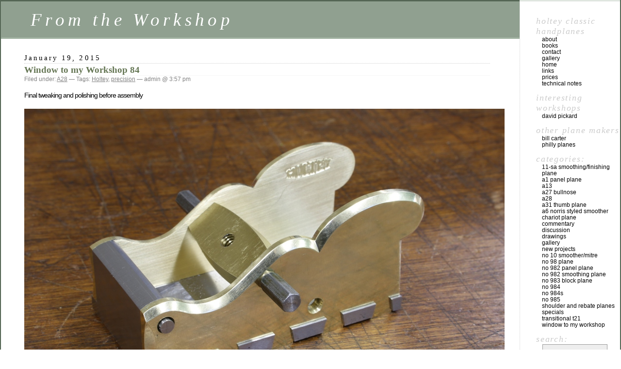

--- FILE ---
content_type: text/html; charset=UTF-8
request_url: http://www.holteyplanes.com/blog/tag/precision/page/2/
body_size: 63537
content:
<!DOCTYPE html PUBLIC "-//W3C//DTD XHTML 1.0 Transitional//EN" "http://www.w3.org/TR/xhtml1/DTD/xhtml1-transitional.dtd">
<html xmlns="http://www.w3.org/1999/xhtml" lang="en-US">

<head profile="http://gmpg.org/xfn/11">
	<meta http-equiv="Content-Type" content="text/html; charset=UTF-8" />

	<title>precision &laquo;  From the Workshop</title>

	<style type="text/css" media="screen">
		@import url( http://www.holteyplanes.com/blog/wp-content/themes/classic/style.css );
	</style>

	<link rel="pingback" href="http://www.holteyplanes.com/blog/xmlrpc.php" />
		<link rel='archives' title='May 2020' href='http://www.holteyplanes.com/blog/2020/05/' />
	<link rel='archives' title='April 2020' href='http://www.holteyplanes.com/blog/2020/04/' />
	<link rel='archives' title='March 2020' href='http://www.holteyplanes.com/blog/2020/03/' />
	<link rel='archives' title='February 2020' href='http://www.holteyplanes.com/blog/2020/02/' />
	<link rel='archives' title='January 2020' href='http://www.holteyplanes.com/blog/2020/01/' />
	<link rel='archives' title='November 2019' href='http://www.holteyplanes.com/blog/2019/11/' />
	<link rel='archives' title='September 2019' href='http://www.holteyplanes.com/blog/2019/09/' />
	<link rel='archives' title='August 2019' href='http://www.holteyplanes.com/blog/2019/08/' />
	<link rel='archives' title='June 2019' href='http://www.holteyplanes.com/blog/2019/06/' />
	<link rel='archives' title='May 2019' href='http://www.holteyplanes.com/blog/2019/05/' />
	<link rel='archives' title='April 2019' href='http://www.holteyplanes.com/blog/2019/04/' />
	<link rel='archives' title='March 2019' href='http://www.holteyplanes.com/blog/2019/03/' />
	<link rel='archives' title='February 2019' href='http://www.holteyplanes.com/blog/2019/02/' />
	<link rel='archives' title='January 2019' href='http://www.holteyplanes.com/blog/2019/01/' />
	<link rel='archives' title='December 2018' href='http://www.holteyplanes.com/blog/2018/12/' />
	<link rel='archives' title='November 2018' href='http://www.holteyplanes.com/blog/2018/11/' />
	<link rel='archives' title='October 2017' href='http://www.holteyplanes.com/blog/2017/10/' />
	<link rel='archives' title='July 2017' href='http://www.holteyplanes.com/blog/2017/07/' />
	<link rel='archives' title='June 2017' href='http://www.holteyplanes.com/blog/2017/06/' />
	<link rel='archives' title='May 2017' href='http://www.holteyplanes.com/blog/2017/05/' />
	<link rel='archives' title='April 2017' href='http://www.holteyplanes.com/blog/2017/04/' />
	<link rel='archives' title='March 2017' href='http://www.holteyplanes.com/blog/2017/03/' />
	<link rel='archives' title='June 2016' href='http://www.holteyplanes.com/blog/2016/06/' />
	<link rel='archives' title='May 2016' href='http://www.holteyplanes.com/blog/2016/05/' />
	<link rel='archives' title='January 2016' href='http://www.holteyplanes.com/blog/2016/01/' />
	<link rel='archives' title='November 2015' href='http://www.holteyplanes.com/blog/2015/11/' />
	<link rel='archives' title='September 2015' href='http://www.holteyplanes.com/blog/2015/09/' />
	<link rel='archives' title='August 2015' href='http://www.holteyplanes.com/blog/2015/08/' />
	<link rel='archives' title='July 2015' href='http://www.holteyplanes.com/blog/2015/07/' />
	<link rel='archives' title='June 2015' href='http://www.holteyplanes.com/blog/2015/06/' />
	<link rel='archives' title='March 2015' href='http://www.holteyplanes.com/blog/2015/03/' />
	<link rel='archives' title='February 2015' href='http://www.holteyplanes.com/blog/2015/02/' />
	<link rel='archives' title='January 2015' href='http://www.holteyplanes.com/blog/2015/01/' />
	<link rel='archives' title='November 2014' href='http://www.holteyplanes.com/blog/2014/11/' />
	<link rel='archives' title='September 2014' href='http://www.holteyplanes.com/blog/2014/09/' />
	<link rel='archives' title='June 2014' href='http://www.holteyplanes.com/blog/2014/06/' />
	<link rel='archives' title='May 2014' href='http://www.holteyplanes.com/blog/2014/05/' />
	<link rel='archives' title='April 2014' href='http://www.holteyplanes.com/blog/2014/04/' />
	<link rel='archives' title='February 2014' href='http://www.holteyplanes.com/blog/2014/02/' />
	<link rel='archives' title='December 2013' href='http://www.holteyplanes.com/blog/2013/12/' />
	<link rel='archives' title='November 2013' href='http://www.holteyplanes.com/blog/2013/11/' />
	<link rel='archives' title='October 2013' href='http://www.holteyplanes.com/blog/2013/10/' />
	<link rel='archives' title='September 2013' href='http://www.holteyplanes.com/blog/2013/09/' />
	<link rel='archives' title='August 2013' href='http://www.holteyplanes.com/blog/2013/08/' />
	<link rel='archives' title='July 2013' href='http://www.holteyplanes.com/blog/2013/07/' />
	<link rel='archives' title='June 2013' href='http://www.holteyplanes.com/blog/2013/06/' />
	<link rel='archives' title='February 2013' href='http://www.holteyplanes.com/blog/2013/02/' />
	<link rel='archives' title='November 2012' href='http://www.holteyplanes.com/blog/2012/11/' />
	<link rel='archives' title='September 2012' href='http://www.holteyplanes.com/blog/2012/09/' />
	<link rel='archives' title='August 2012' href='http://www.holteyplanes.com/blog/2012/08/' />
	<link rel='archives' title='May 2012' href='http://www.holteyplanes.com/blog/2012/05/' />
	<link rel='archives' title='April 2012' href='http://www.holteyplanes.com/blog/2012/04/' />
	<link rel='archives' title='March 2012' href='http://www.holteyplanes.com/blog/2012/03/' />
	<link rel='archives' title='December 2011' href='http://www.holteyplanes.com/blog/2011/12/' />
	<link rel='archives' title='November 2011' href='http://www.holteyplanes.com/blog/2011/11/' />
	<link rel='archives' title='October 2011' href='http://www.holteyplanes.com/blog/2011/10/' />
	<link rel='archives' title='September 2011' href='http://www.holteyplanes.com/blog/2011/09/' />
	<link rel='archives' title='August 2011' href='http://www.holteyplanes.com/blog/2011/08/' />
	<link rel='archives' title='July 2011' href='http://www.holteyplanes.com/blog/2011/07/' />
	<link rel='archives' title='February 2011' href='http://www.holteyplanes.com/blog/2011/02/' />
	<link rel='archives' title='December 2010' href='http://www.holteyplanes.com/blog/2010/12/' />
	<link rel='archives' title='November 2010' href='http://www.holteyplanes.com/blog/2010/11/' />
	<link rel='archives' title='October 2010' href='http://www.holteyplanes.com/blog/2010/10/' />
	<link rel='archives' title='September 2010' href='http://www.holteyplanes.com/blog/2010/09/' />
	<link rel='archives' title='August 2010' href='http://www.holteyplanes.com/blog/2010/08/' />
	<link rel='archives' title='June 2010' href='http://www.holteyplanes.com/blog/2010/06/' />
	<link rel='archives' title='April 2010' href='http://www.holteyplanes.com/blog/2010/04/' />
	<link rel='archives' title='March 2010' href='http://www.holteyplanes.com/blog/2010/03/' />
	<link rel='archives' title='February 2010' href='http://www.holteyplanes.com/blog/2010/02/' />
	<link rel='archives' title='January 2010' href='http://www.holteyplanes.com/blog/2010/01/' />
	<link rel='archives' title='December 2009' href='http://www.holteyplanes.com/blog/2009/12/' />
	<link rel='archives' title='November 2009' href='http://www.holteyplanes.com/blog/2009/11/' />
	<link rel='archives' title='October 2009' href='http://www.holteyplanes.com/blog/2009/10/' />
		<link rel="alternate" type="application/rss+xml" title="From the Workshop &raquo; Feed" href="http://www.holteyplanes.com/blog/feed/" />
<link rel="alternate" type="application/rss+xml" title="From the Workshop &raquo; Comments Feed" href="http://www.holteyplanes.com/blog/comments/feed/" />
<link rel="alternate" type="application/rss+xml" title="From the Workshop &raquo; precision Tag Feed" href="http://www.holteyplanes.com/blog/tag/precision/feed/" />
<script type='text/javascript' src='http://www.holteyplanes.com/blog/wp-includes/js/jquery/jquery.js?ver=1.8.3'></script>
<script type='text/javascript' src='http://www.holteyplanes.com/blog/wp-content/plugins/google-analyticator/external-tracking.min.js?ver=4.3.2'></script>
<link rel="EditURI" type="application/rsd+xml" title="RSD" href="http://www.holteyplanes.com/blog/xmlrpc.php?rsd" />
<link rel="wlwmanifest" type="application/wlwmanifest+xml" href="http://www.holteyplanes.com/blog/wp-includes/wlwmanifest.xml" /> 
<meta name="generator" content="WordPress 3.5.1" />
</head>

<body class="archive paged tag tag-precision tag-45 paged-2 tag-paged-2">
<div id="rap">
<h1 id="header"><a href="http://www.holteyplanes.com/blog/">From the Workshop</a></h1>

<div id="content">
<!-- end header -->


<h2>January 19, 2015</h2>
<div class="post-1999 post type-post status-publish format-standard hentry category-a28 tag-holtey tag-precision" id="post-1999">
	 <h3 class="storytitle"><a href="http://www.holteyplanes.com/blog/2015/01/19/window-to-my-workshop-84/" rel="bookmark">Window to my Workshop 84</a></h3>
	<div class="meta">Filed under: <a href="http://www.holteyplanes.com/blog/category/a28/" title="View all posts in A28" rel="category tag">A28</a> &#8212; Tags: <a href="http://www.holteyplanes.com/blog/tag/holtey/" rel="tag">Holtey</a>, <a href="http://www.holteyplanes.com/blog/tag/precision/" rel="tag">precision</a> &#8212;  admin @ 3:57 pm </div>

	<div class="storycontent">
		<p>Final tweaking and polishing before assembly</p>
<p><a href="http://www.holteyplanes.com/blog/wp-content/uploads/2015/01/Holtey-A28-a.jpg"><img src="http://www.holteyplanes.com/blog/wp-content/uploads/2015/01/Holtey-A28-a.jpg" alt="Holtey A28 a" width="990" height="660" class="alignnone size-full wp-image-1998" /></a></p>
<p>Once assembled there is no access</p>
	</div>

	<div class="feedback">
				<a href="http://www.holteyplanes.com/blog/2015/01/19/window-to-my-workshop-84/#respond" title="Comment on Window to my Workshop 84">Comments (0)</a>	</div>

</div>



<h2>November 5, 2014</h2>
<div class="post-1984 post type-post status-publish format-standard hentry category-a28 category-chariot-plane category-window-to-my-workshop tag-classic tag-dovetail tag-hand-tools tag-handplanes tag-precision" id="post-1984">
	 <h3 class="storytitle"><a href="http://www.holteyplanes.com/blog/2014/11/05/window-to-my-workshop-82/" rel="bookmark">Window to my workshop 82</a></h3>
	<div class="meta">Filed under: <a href="http://www.holteyplanes.com/blog/category/a28/" title="View all posts in A28" rel="category tag">A28</a>,<a href="http://www.holteyplanes.com/blog/category/chariot-plane/" title="View all posts in Chariot Plane" rel="category tag">Chariot Plane</a>,<a href="http://www.holteyplanes.com/blog/category/window-to-my-workshop/" title="View all posts in Window to my workshop" rel="category tag">Window to my workshop</a> &#8212; Tags: <a href="http://www.holteyplanes.com/blog/tag/classic/" rel="tag">Classic</a>, <a href="http://www.holteyplanes.com/blog/tag/dovetail/" rel="tag">dovetail</a>, <a href="http://www.holteyplanes.com/blog/tag/hand-tools/" rel="tag">Hand tools</a>, <a href="http://www.holteyplanes.com/blog/tag/handplanes/" rel="tag">handplanes</a>, <a href="http://www.holteyplanes.com/blog/tag/precision/" rel="tag">precision</a> &#8212;  admin @ 11:33 am </div>

	<div class="storycontent">
		<p>During the working of this A28 plane I have been neglecting this blog but now I am ready to update which I will do over the next few weeks.<br />
&nbsp;<br />
&nbsp;<br />
<a href="http://www.holteyplanes.com/blog/wp-content/uploads/2014/11/Holtey-A28-f.jpg"><img src="http://www.holteyplanes.com/blog/wp-content/uploads/2014/11/Holtey-A28-f.jpg" alt="Holtey A28 f" width="990" height="661" class="alignnone size-full wp-image-1981" /></a><br />
&nbsp;<br />
All the sections I use are cut out of stock material and brought down to size, by sawing and milling.<br />
&nbsp;<br />
&nbsp;<br />
<a href="http://www.holteyplanes.com/blog/wp-content/uploads/2014/11/Holtey-A28-g.jpg"><img src="http://www.holteyplanes.com/blog/wp-content/uploads/2014/11/Holtey-A28-g.jpg" alt="Holtey A28 g" width="990" height="661" class="alignnone size-full wp-image-1982" /></a><br />
&nbsp;<br />
As most of my working and setting out depends on a high degree of precision (which has never existed before) surface grinding in the early stages allows me to achieve my goals.<br />
&nbsp;<br />
&nbsp;<br />
<a href="http://www.holteyplanes.com/blog/wp-content/uploads/2014/11/Holtey-A28-h.jpg"><img src="http://www.holteyplanes.com/blog/wp-content/uploads/2014/11/Holtey-A28-h.jpg" alt="Holtey A28 h" width="990" height="661" class="alignnone size-full wp-image-1983" /></a><br />
&nbsp;<br />
This picture shows the edges being ground. This is also important to have a true pinch dimension. I need this for the dovetailing.<br />
&nbsp;<br />
&nbsp;<br />
<a href="http://www.holteyplanes.com/blog/wp-content/uploads/2014/11/Holtey-A28-b.jpg"><img src="http://www.holteyplanes.com/blog/wp-content/uploads/2014/11/Holtey-A28-b.jpg" alt="Holtey A28 b" width="990" height="660" class="alignnone size-full wp-image-1977" /></a><br />
&nbsp;<br />
Jigs and work holding fixtures are also all made to precision. After much preparation work to the brass, similar to the steel work as described. Then rivet positions are drilled  and I am able to screw these sides with purpose made bolts to the fixture for profiling and chamfering.<br />
&nbsp;<br />
&nbsp;</p>
<p><a href="http://www.holteyplanes.com/blog/wp-content/uploads/2014/11/Holtey-A28-c.jpg"><img src="http://www.holteyplanes.com/blog/wp-content/uploads/2014/11/Holtey-A28-c.jpg" alt="Holtey A28 c" width="990" height="660" class="alignnone size-full wp-image-1978" /></a><br />
&nbsp;<br />
After routing out the profile then the chamfering is completed whilst the sides are still jigged.<br />
&nbsp;<br />
&nbsp;<br />
<a href="http://www.holteyplanes.com/blog/wp-content/uploads/2014/11/Holtey-A28-d.jpg"><img src="http://www.holteyplanes.com/blog/wp-content/uploads/2014/11/Holtey-A28-d.jpg" alt="Holtey A28 d" width="990" height="660" class="alignnone size-full wp-image-1979" /></a><br />
&nbsp;<br />
Just  overall set up pictures.<br />
&nbsp;<br />
&nbsp;<br />
<a href="http://www.holteyplanes.com/blog/wp-content/uploads/2014/11/Holtey-A28-e.jpg"><img src="http://www.holteyplanes.com/blog/wp-content/uploads/2014/11/Holtey-A28-e.jpg" alt="Holtey A28 e" width="990" height="660" class="alignnone size-full wp-image-1980" /></a><br />
&nbsp;<br />
&nbsp;</p>
<p><a href="http://www.holteyplanes.com/blog/wp-content/uploads/2014/11/Holtey-A28-a.jpg"><img src="http://www.holteyplanes.com/blog/wp-content/uploads/2014/11/Holtey-A28-a.jpg" alt="Holtey A28 a" width="990" height="660" class="alignnone size-full wp-image-1976" /></a><br />
&nbsp;<br />
Here are the some sides already milled and some pre-prepared waiting for profiling.<br />
&nbsp;</p>
	</div>

	<div class="feedback">
				<a href="http://www.holteyplanes.com/blog/2014/11/05/window-to-my-workshop-82/#respond" title="Comment on Window to my workshop 82">Comments (0)</a>	</div>

</div>



<h2>September 1, 2014</h2>
<div class="post-1969 post type-post status-publish format-standard hentry category-a28 category-chariot-plane category-window-to-my-workshop tag-classic tag-dovetail tag-hand-tools tag-holtey tag-precision" id="post-1969">
	 <h3 class="storytitle"><a href="http://www.holteyplanes.com/blog/2014/09/01/window-to-my-workshop-81/" rel="bookmark">Window to my Workshop 81</a></h3>
	<div class="meta">Filed under: <a href="http://www.holteyplanes.com/blog/category/a28/" title="View all posts in A28" rel="category tag">A28</a>,<a href="http://www.holteyplanes.com/blog/category/chariot-plane/" title="View all posts in Chariot Plane" rel="category tag">Chariot Plane</a>,<a href="http://www.holteyplanes.com/blog/category/window-to-my-workshop/" title="View all posts in Window to my workshop" rel="category tag">Window to my workshop</a> &#8212; Tags: <a href="http://www.holteyplanes.com/blog/tag/classic/" rel="tag">Classic</a>, <a href="http://www.holteyplanes.com/blog/tag/dovetail/" rel="tag">dovetail</a>, <a href="http://www.holteyplanes.com/blog/tag/hand-tools/" rel="tag">Hand tools</a>, <a href="http://www.holteyplanes.com/blog/tag/holtey/" rel="tag">Holtey</a>, <a href="http://www.holteyplanes.com/blog/tag/precision/" rel="tag">precision</a> &#8212;  admin @ 2:52 pm </div>

	<div class="storycontent">
		<p>This Chariot is the last item in the series of low angle planes I have been making recently.  I have only made a few of these planes and that was a long time ago in my early days of plane making. Then my side profiles were cut by hand and I made up a template which I would scribe round.  Now that I CNC these the machine can&#8217;t see my template so I have had to re-draw it showing co-ordinates to write a programme from.</p>
<p>This line drawing by today&#8217;s standards might look a bit primitive but I have never had the leisure to learn to use a CAD.  With a drawing showing contours I can write this in to my control unit.  Drawing contours is more instinct than anything and I just know when it is right however long it takes (I would be ashamed to tell you how long these ones took).</p>
<p><a href="http://www.holteyplanes.com/blog/wp-content/uploads/2014/09/Holtey-Chariot-Plane-Copy.jpg"><img src="http://www.holteyplanes.com/blog/wp-content/uploads/2014/09/Holtey-Chariot-Plane-Copy.jpg" alt="Holtey Chariot Plane - Copy" width="898" height="768" class="alignnone size-full wp-image-1973" /></a></p>
	</div>

	<div class="feedback">
				<a href="http://www.holteyplanes.com/blog/2014/09/01/window-to-my-workshop-81/#respond" title="Comment on Window to my Workshop 81">Comments (0)</a>	</div>

</div>



<h2>April 29, 2014</h2>
<div class="post-1921 post type-post status-publish format-standard hentry category-window-to-my-workshop tag-handplanes tag-precision" id="post-1921">
	 <h3 class="storytitle"><a href="http://www.holteyplanes.com/blog/2014/04/29/window-to-the-workshop/" rel="bookmark">window to the workshop</a></h3>
	<div class="meta">Filed under: <a href="http://www.holteyplanes.com/blog/category/window-to-my-workshop/" title="View all posts in Window to my workshop" rel="category tag">Window to my workshop</a> &#8212; Tags: <a href="http://www.holteyplanes.com/blog/tag/handplanes/" rel="tag">handplanes</a>, <a href="http://www.holteyplanes.com/blog/tag/precision/" rel="tag">precision</a> &#8212;  admin @ 1:15 pm </div>

	<div class="storycontent">
		<p>One of the problems of making precision planes is needing your own tool room.  This means that on occasions maintenance is necessary.<br />
&nbsp;</p>
<p>A simple task like cleaning my coolant tank got so complicated that two weeks went passed before I could get the grinding machine back in service again.<br />
&nbsp;</p>
<p><a href="http://www.holteyplanes.com/blog/wp-content/uploads/2014/04/Jones-and-Shipman.jpg"><img src="http://www.holteyplanes.com/blog/wp-content/uploads/2014/04/Jones-and-Shipman.jpg" alt="Jones and Shipman" width="990" height="660" class="alignnone size-full wp-image-1922" /></a><br />
&nbsp;<br />
&nbsp;<br />
My schedule is now running late and I am looking forward to getting back to working on planes again.</p>
	</div>

	<div class="feedback">
				<a href="http://www.holteyplanes.com/blog/2014/04/29/window-to-the-workshop/#respond" title="Comment on window to the workshop">Comments (0)</a>	</div>

</div>



<h2>November 11, 2013</h2>
<div class="post-1878 post type-post status-publish format-standard hentry category-no-983-block-plane tag-classic-hand-tools tag-precision tag-stainless-steel" id="post-1878">
	 <h3 class="storytitle"><a href="http://www.holteyplanes.com/blog/2013/11/11/window-to-my-workshop-74/" rel="bookmark">Window to my workshop 74</a></h3>
	<div class="meta">Filed under: <a href="http://www.holteyplanes.com/blog/category/no-983-block-plane/" title="View all posts in No 983 block plane" rel="category tag">No 983 block plane</a> &#8212; Tags: <a href="http://www.holteyplanes.com/blog/tag/classic-hand-tools/" rel="tag">classic hand tools</a>, <a href="http://www.holteyplanes.com/blog/tag/precision/" rel="tag">precision</a>, <a href="http://www.holteyplanes.com/blog/tag/stainless-steel/" rel="tag">stainless steel</a> &#8212;  admin @ 10:54 am </div>

	<div class="storycontent">
		<p><a href="http://www.holteyplanes.com/blog/wp-content/uploads/2013/11/Holtey-no-983-o.jpg"><img src="http://www.holteyplanes.com/blog/wp-content/uploads/2013/11/Holtey-no-983-o.jpg" alt="Holtey no 983 o" width="990" height="660" class="alignnone size-full wp-image-1879" /></a></p>
<p>As this lever cap has taken a very long time to make I thought this picture, of it not even half way completed, tells some of the story.  The milling, grinding and polishing has to done in sequence to achieve the finish I require.  It will be a complex shape when completed. </p>
	</div>

	<div class="feedback">
				<a href="http://www.holteyplanes.com/blog/2013/11/11/window-to-my-workshop-74/#respond" title="Comment on Window to my workshop 74">Comments (0)</a>	</div>

</div>



<h2>June 14, 2013</h2>
<div class="post-1808 post type-post status-publish format-standard hentry category-no-983-block-plane category-window-to-my-workshop tag-handplanes tag-holtey tag-planes tag-precision" id="post-1808">
	 <h3 class="storytitle"><a href="http://www.holteyplanes.com/blog/2013/06/14/window-to-my-workshop-67-no-983/" rel="bookmark">Window to my workshop 67 &#8211; No 983</a></h3>
	<div class="meta">Filed under: <a href="http://www.holteyplanes.com/blog/category/no-983-block-plane/" title="View all posts in No 983 block plane" rel="category tag">No 983 block plane</a>,<a href="http://www.holteyplanes.com/blog/category/window-to-my-workshop/" title="View all posts in Window to my workshop" rel="category tag">Window to my workshop</a> &#8212; Tags: <a href="http://www.holteyplanes.com/blog/tag/handplanes/" rel="tag">handplanes</a>, <a href="http://www.holteyplanes.com/blog/tag/holtey/" rel="tag">Holtey</a>, <a href="http://www.holteyplanes.com/blog/tag/planes/" rel="tag">planes</a>, <a href="http://www.holteyplanes.com/blog/tag/precision/" rel="tag">precision</a> &#8212;  admin @ 1:13 pm </div>

	<div class="storycontent">
		<p>Work in progress on the new No 983 stainless steel block plane<br />
&nbsp;<br />
<a href="http://www.holteyplanes.com/blog/wp-content/uploads/2013/06/No-983-Holtey-a.jpg"><img src="http://www.holteyplanes.com/blog/wp-content/uploads/2013/06/No-983-Holtey-a.jpg" alt="No 983 Holtey a" width="990" height="660" class="alignnone size-full wp-image-1809" /></a><br />
&nbsp;<br />
&nbsp;<br />
<a href="http://www.holteyplanes.com/blog/wp-content/uploads/2013/06/No-983-Holtey-b.jpg"><img src="http://www.holteyplanes.com/blog/wp-content/uploads/2013/06/No-983-Holtey-b.jpg" alt="No 983 Holtey b" width="990" height="660" class="alignnone size-full wp-image-1810" /></a><br />
&nbsp;<br />
&nbsp;<br />
<a href="http://www.holteyplanes.com/blog/wp-content/uploads/2013/06/No-983-Holtey-c.jpg"><img src="http://www.holteyplanes.com/blog/wp-content/uploads/2013/06/No-983-Holtey-c.jpg" alt="No 983 Holtey c" width="990" height="660" class="alignnone size-full wp-image-1811" /></a><br />
&nbsp;<br />
Integral pins are back! These pins are cut 0.22&#8243; long, cut full depth in one go with a 6mm roughing cutter.  Then go round the houses again with a 6mm finishing cutter.  Some people don&#8217;t believe that I can cut these pins full depth in one go in s/s (or any other material).  It is just a matter of getting things right.<br />
&nbsp;<br />
<a href="http://www.holteyplanes.com/blog/wp-content/uploads/2013/06/No-983-Holtey-d.jpg"><img src="http://www.holteyplanes.com/blog/wp-content/uploads/2013/06/No-983-Holtey-d.jpg" alt="No 983 Holtey d" width="990" height="660" class="alignnone size-full wp-image-1812" /></a><br />
&nbsp;<br />
The last job is to put a tiny lead chamfer which not only makes an easier entry but it helps to prevent the edges from splitting during the peining process.</p>
	</div>

	<div class="feedback">
				<a href="http://www.holteyplanes.com/blog/2013/06/14/window-to-my-workshop-67-no-983/#respond" title="Comment on Window to my workshop 67 &#8211; No 983">Comments (0)</a>	</div>

</div>



<h2>May 11, 2012</h2>
<div class="post-1728 post type-post status-publish format-standard hentry category-no-982-smoothing-plane category-window-to-my-workshop tag-adjuster tag-handplanes tag-precision" id="post-1728">
	 <h3 class="storytitle"><a href="http://www.holteyplanes.com/blog/2012/05/11/window-to-my-workshop-64/" rel="bookmark">Window to my Workshop 64</a></h3>
	<div class="meta">Filed under: <a href="http://www.holteyplanes.com/blog/category/no-982-smoothing-plane/" title="View all posts in No 982 Smoothing plane" rel="category tag">No 982 Smoothing plane</a>,<a href="http://www.holteyplanes.com/blog/category/window-to-my-workshop/" title="View all posts in Window to my workshop" rel="category tag">Window to my workshop</a> &#8212; Tags: <a href="http://www.holteyplanes.com/blog/tag/adjuster/" rel="tag">adjuster</a>, <a href="http://www.holteyplanes.com/blog/tag/handplanes/" rel="tag">handplanes</a>, <a href="http://www.holteyplanes.com/blog/tag/precision/" rel="tag">precision</a> &#8212;  admin @ 5:44 pm </div>

	<div class="storycontent">
		<p>Continuation of the last batch of No 982 planes<br />
&nbsp;<br />
&nbsp;</p>
<p><a href="http://www.holteyplanes.com/blog/wp-content/uploads/2012/04/No-982-85.jpg"><img title="No 982 85" src="http://www.holteyplanes.com/blog/wp-content/uploads/2012/04/No-982-85.jpg" alt="" width="990" height="660" class="alignnone size-full wp-image-1719" /></a><br />
&nbsp;</p>
<p>There are two reasons that I use the surface grinder a lot; the main one is for the precision and also for the nice textured finish.  This usually means that I visit the surface grinder several times during the working of the plane as no matter how careful I handle the work pieces they seem to break out in a ‘workshop’ rash very quickly.  </p>
<p>This picture here is the sides being ground true after the drilling and tapping.  This also leaves the bottoms a true uniformed width and square.<br />
&nbsp;<br />
&nbsp;</p>
<p><a href="http://www.holteyplanes.com/blog/wp-content/uploads/2012/04/No-982-86.jpg"><img title="No 982 86" src="http://www.holteyplanes.com/blog/wp-content/uploads/2012/04/No-982-86.jpg" alt="" width="990" height="660" class="alignnone size-full wp-image-1720" /></a><br />
&nbsp;<br />
Of course the time comes when the toe of the plane needs to be separated from the rear end.  I can lose a lot of sleep here as mistakes are so easy.  Any mistakes here will cost me dearly.<br />
&nbsp;<br />
&nbsp;</p>
<p><a href="http://www.holteyplanes.com/blog/wp-content/uploads/2012/04/No-982-87.jpg"><img title="No 982 87" src="http://www.holteyplanes.com/blog/wp-content/uploads/2012/04/No-982-87.jpg" alt="" width="990" height="660" class="alignnone size-full wp-image-1721" /></a><br />
&nbsp;<br />
With the front and back ends of the bottom now separated each part is then milled to size and angle.<br />
&nbsp;<br />
&nbsp;</p>
<p><a href="http://www.holteyplanes.com/blog/wp-content/uploads/2012/04/No-982-88.jpg"><img title="No 982 88" src="http://www.holteyplanes.com/blog/wp-content/uploads/2012/04/No-982-88.jpg" alt="" width="990" height="660" class="alignnone size-full wp-image-1722" /></a><br />
&nbsp;<br />
<a href="http://www.holteyplanes.com/blog/wp-content/uploads/2012/04/No-982-92.jpg"><img title="No 982 92" src="http://www.holteyplanes.com/blog/wp-content/uploads/2012/04/No-982-92.jpg" alt="" width="990" height="660" class="alignnone size-full wp-image-1726" /></a><br />
&nbsp;<br />
All my marks are stamped with my fly press which I couldn’t exist without.  The No 982 plane is stamped with an edition and its number, the plane type is stamped on the front end of the bottom (just behind the bun).  The HOLTEY logo is stamped on the inside of the right hand side of the plane.<br />
&nbsp;<br />
&nbsp;</p>
<p><a href="http://www.holteyplanes.com/blog/wp-content/uploads/2012/04/No-982-89.jpg"><img title="No 982 89" src="http://www.holteyplanes.com/blog/wp-content/uploads/2012/04/No-982-89.jpg" alt="" width="990" height="660" class="alignnone size-full wp-image-1723" /></a><br />
&nbsp;<br />
The 55 deg milled bed is surface ground maintaining the angle to precision.  This picture may be a little blurred but I wanted to catch the sparks.<br />
&nbsp;<br />
&nbsp;</p>
<p><a href="http://www.holteyplanes.com/blog/wp-content/uploads/2012/04/No-982-90.jpg"><img title="No 982 90" src="http://www.holteyplanes.com/blog/wp-content/uploads/2012/04/No-982-90.jpg" alt="" width="990" height="660" class="alignnone size-full wp-image-1724" /></a><br />
&nbsp;<br />
Now the front end.  I use two angles here.  The one being ground here is the critical one because this is going to be the mouth of the plane. This is in a similar tradition to some of the wooden planes and is much easier to regulate a small aperture as desired by some.<br />
&nbsp;<br />
&nbsp;</p>
<p><a href="http://www.holteyplanes.com/blog/wp-content/uploads/2012/04/No-982-91.jpg"><img title="No 982 91" src="http://www.holteyplanes.com/blog/wp-content/uploads/2012/04/No-982-91.jpg" alt="" width="990" height="660" class="alignnone size-full wp-image-1725" /></a><br />
&nbsp;<br />
This angle here helps to provide a better means of escape for the shavings and access for cleaning.  The grinding here is mainly cosmetic.</p>
	</div>

	<div class="feedback">
				<a href="http://www.holteyplanes.com/blog/2012/05/11/window-to-my-workshop-64/#respond" title="Comment on Window to my Workshop 64">Comments (0)</a>	</div>

</div>



<h2>April 25, 2012</h2>
<div class="post-1698 post type-post status-publish format-standard hentry category-window-to-my-workshop tag-handplanes tag-holtey tag-no-982 tag-precision tag-smoother" id="post-1698">
	 <h3 class="storytitle"><a href="http://www.holteyplanes.com/blog/2012/04/25/window-to-my-workshop-62/" rel="bookmark">Window to my Workshop 62</a></h3>
	<div class="meta">Filed under: <a href="http://www.holteyplanes.com/blog/category/window-to-my-workshop/" title="View all posts in Window to my workshop" rel="category tag">Window to my workshop</a> &#8212; Tags: <a href="http://www.holteyplanes.com/blog/tag/handplanes/" rel="tag">handplanes</a>, <a href="http://www.holteyplanes.com/blog/tag/holtey/" rel="tag">Holtey</a>, <a href="http://www.holteyplanes.com/blog/tag/no-982/" rel="tag">No 982</a>, <a href="http://www.holteyplanes.com/blog/tag/precision/" rel="tag">precision</a>, <a href="http://www.holteyplanes.com/blog/tag/smoother/" rel="tag">smoother</a> &#8212;  admin @ 12:30 pm </div>

	<div class="storycontent">
		<p>Continuation from Blog 61</p>
<p>&nbsp;<br />
&nbsp;</p>
<p><a href="http://www.holteyplanes.com/blog/wp-content/uploads/2012/04/No-982-68.jpg"><img src="http://www.holteyplanes.com/blog/wp-content/uploads/2012/04/No-982-68.jpg" alt="" title="No 982 68" width="990" height="660" class="alignnone size-full wp-image-1689" /></a><br />
&nbsp;<br />
Now I have two flat sides the edges can be milled bringing them to width, leaving a couple of thou for surface grinding.  This means that the edges will be perfectly square and will form an invisible joint.  It is important that when the plane body is assembled everything is flat and square – unlike dovetailing which incurs a lot of stress from peining.<br />
&nbsp;<br />
&nbsp;<br />
<a href="http://www.holteyplanes.com/blog/wp-content/uploads/2012/04/No-982-69.jpg"><img src="http://www.holteyplanes.com/blog/wp-content/uploads/2012/04/No-982-69.jpg" alt="" title="No 982 69" width="990" height="743" class="alignnone size-full wp-image-1690" /></a><br />
&nbsp;<br />
The rounding on the ends, a task easily carried out on the CNC mill.<br />
&nbsp;<br />
&nbsp;</p>
<p><a href="http://www.holteyplanes.com/blog/wp-content/uploads/2012/04/No-982-70.jpg"><img src="http://www.holteyplanes.com/blog/wp-content/uploads/2012/04/No-982-70.jpg" alt="" title="No 982 70" width="990" height="660" class="alignnone size-full wp-image-1691" /></a><br />
&nbsp;<br />
This is the drilling for the 3 x 6mm purpose made bolts to fix the rear handle chair.  I need to make some more of the bolts so will document them later on.<br />
&nbsp;<br />
&nbsp;<br />
<a href="http://www.holteyplanes.com/blog/wp-content/uploads/2012/04/No-982-71.jpg"><img src="http://www.holteyplanes.com/blog/wp-content/uploads/2012/04/No-982-71.jpg" alt="" title="No 982 71" width="990" height="660" class="alignnone size-full wp-image-1692" /></a><br />
&nbsp;<br />
These three holes for the rear handle are then reamed (which I think is the correct word and not countersunk).  This is done with a 40 deg tapered mill which will match the heads on the bolts.  With this angle you get a good retention and pressure for some deformation, resulting in that invisible joint.<br />
&nbsp;<br />
&nbsp;<br />
<a href="http://www.holteyplanes.com/blog/wp-content/uploads/2012/04/No-982-72.jpg"><img src="http://www.holteyplanes.com/blog/wp-content/uploads/2012/04/No-982-72.jpg" alt="" title="No 982 72" width="990" height="660" class="alignnone size-full wp-image-1693" /></a><br />
&nbsp;</p>
<p><a href="http://www.holteyplanes.com/blog/wp-content/uploads/2012/04/No-982-73.jpg"><img src="http://www.holteyplanes.com/blog/wp-content/uploads/2012/04/No-982-73.jpg" alt="" title="No 982 73" width="990" height="660" class="alignnone size-full wp-image-1694" /></a><br />
&nbsp;<br />
These are the fixing holes for the front bun using the same drilling and reaming operation as previously described.  This time these holes are drilled at a 15 deg angle and indexed with 120 deg spacing.  The CNC mill is particularly useful for indexing and convenient as I am drilling on a gradient.<br />
&nbsp;<br />
&nbsp;<br />
<a href="http://www.holteyplanes.com/blog/wp-content/uploads/2012/04/No-982-74.jpg"><img src="http://www.holteyplanes.com/blog/wp-content/uploads/2012/04/No-982-74.jpg" alt="" title="No 982 74" width="990" height="660" class="alignnone size-full wp-image-1695" /></a><br />
&nbsp;<br />
The fixing holes for the sides.  There are a total of 11 x 5mm holes per edge.  As the holes are not drilled on the centre line they need to be mirrored.  The picture shows my set up using a second vice for the mirror holes.  To achieve this many holes without a CNC mill would be very stressful and time<br />
&nbsp;<br />
&nbsp;<br />
<a href="http://www.holteyplanes.com/blog/wp-content/uploads/2012/04/No-982-75a.jpg"><img src="http://www.holteyplanes.com/blog/wp-content/uploads/2012/04/No-982-75a.jpg" alt="" title="No 982 75a" width="743" height="990" class="alignnone size-full wp-image-1696" /></a><br />
&nbsp;<br />
My Semco vertical milling machine which is an exact Chinese copy of a Bridgeport.  It is fitted with an Anilam Wizard 211 DRO.  I have had it a for quite some years now and it serves me well.<br />
&nbsp;<br />
&nbsp;<br />
<a href="http://www.holteyplanes.com/blog/wp-content/uploads/2012/04/No-982-76.jpg"><img src="http://www.holteyplanes.com/blog/wp-content/uploads/2012/04/No-982-76.jpg" alt="" title="No 982 76" width="990" height="660" class="alignnone size-full wp-image-1697" /></a><br />
&nbsp;<br />
It is a pity that my CNC mill does not do tapping.  So the plane bottoms had to be set up on the manual mill.  However, with the aid of the DRO and an automatic tapping head the tapping of the holes is carried out to standard and in a timely manner.  There are a few cheap tapping heads on the market but I would go for a Tapmatic every time, worth its money.</p>
	</div>

	<div class="feedback">
				<a href="http://www.holteyplanes.com/blog/2012/04/25/window-to-my-workshop-62/#respond" title="Comment on Window to my Workshop 62">Comments (0)</a>	</div>

</div>



<h2>April 17, 2012</h2>
<div class="post-1673 post type-post status-publish format-standard hentry category-no-982-smoothing-plane category-window-to-my-workshop tag-holtey tag-no-982 tag-precision tag-precision-hand-plane tag-smoother" id="post-1673">
	 <h3 class="storytitle"><a href="http://www.holteyplanes.com/blog/2012/04/17/window-to-my-workshop-61/" rel="bookmark">Window to my workshop 61</a></h3>
	<div class="meta">Filed under: <a href="http://www.holteyplanes.com/blog/category/no-982-smoothing-plane/" title="View all posts in No 982 Smoothing plane" rel="category tag">No 982 Smoothing plane</a>,<a href="http://www.holteyplanes.com/blog/category/window-to-my-workshop/" title="View all posts in Window to my workshop" rel="category tag">Window to my workshop</a> &#8212; Tags: <a href="http://www.holteyplanes.com/blog/tag/holtey/" rel="tag">Holtey</a>, <a href="http://www.holteyplanes.com/blog/tag/no-982/" rel="tag">No 982</a>, <a href="http://www.holteyplanes.com/blog/tag/precision/" rel="tag">precision</a>, <a href="http://www.holteyplanes.com/blog/tag/precision-hand-plane/" rel="tag">precision hand plane</a>, <a href="http://www.holteyplanes.com/blog/tag/smoother/" rel="tag">smoother</a> &#8212;  admin @ 3:58 pm </div>

	<div class="storycontent">
		<p><strong>What is a plane maker’s workshop?</strong></p>
<p>When I first started making planes and was putting together a workshop with a very small budget, I had no idea what form the workshop was going to take – and I still don’t.  I started with just a small Tom Senior milling machine, a 5” Raglan screw cutting lathe and a Fobco drill press.  Looking back I can see that not only have I come a long way in improving my workshop but also in build and quality of my work.  From the start I have always striven to make each plane better than the last.  Although I have already covered the subject of my No 982 smoother plane elsewhere on the blog I thought that since I am currently working on the last batch (this plane is limited to 16 of each type, with and without brass cones) I would take the opportunity to described my workshop and some of the machines in it.<br />
&nbsp;<br />
&nbsp;<br />
<strong>Jaespa W220DG Saw</strong><br />
&nbsp;</p>
<p><a href="http://www.holteyplanes.com/blog/wp-content/uploads/2012/04/No-982-60.jpg"><img src="http://www.holteyplanes.com/blog/wp-content/uploads/2012/04/No-982-60.jpg" alt="" title="No 982 60" width="660" height="990" class="alignnone size-full wp-image-1675" /></a><br />
&nbsp;</p>
<p>In the beginning I was cutting everything by hand and didn’t even have a wood machine.  It was a quantum leap just to get an ordinary band saw.  After buying a pull down saw I found it unsuitable as it meant I had to be in attendance full time with the machine to pull down on the handle.  I replaced it very rapidly with this Jaespa bow saw.  It is the best friend any workshop could have.  Very little gets passed this machine.<br />
&nbsp;<br />
&nbsp;</p>
<p><a href="http://www.holteyplanes.com/blog/wp-content/uploads/2012/04/No-982-61.jpg"><img src="http://www.holteyplanes.com/blog/wp-content/uploads/2012/04/No-982-61.jpg" alt="" title="No 982 61" width="990" height="660" class="alignnone size-full wp-image-1676" /></a><br />
&nbsp;</p>
<p><a href="http://www.holteyplanes.com/blog/wp-content/uploads/2012/04/No-982-62.jpg"><img src="http://www.holteyplanes.com/blog/wp-content/uploads/2012/04/No-982-62.jpg" alt="" title="No 982 62" width="990" height="660" class="alignnone size-full wp-image-1677" /></a><br />
&nbsp;</p>
<p>Here I am taking advantage of the 10 x 10” capacity to reduce the width of a pre-cut bar from my stock for the No 982 bottoms.  This machine has a gravity feed controlled by a hydraulic valve which means that in the case of heavy workloads I don’t need to stand with the machine.  This allows me to run more than one machine at a time (on occasions several machines).<br />
&nbsp;<br />
&nbsp;<br />
<strong>The Milling</strong><br />
&nbsp;</p>
<p><a href="http://www.holteyplanes.com/blog/wp-content/uploads/2012/04/No-982-63.jpg"><img src="http://www.holteyplanes.com/blog/wp-content/uploads/2012/04/No-982-63.jpg" alt="" title="No 982 63" width="990" height="660" class="alignnone size-full wp-image-1678" /></a><br />
&nbsp;</p>
<p>In the foreground is my workhorse.  A Bridgeport Series II Interact 2, which must be 20 years old and like me, is showing its age.  This was one of the early CNC mills controlled by an Heidenhain TNC 151 (by today&#8217;s standard it is an abacus).  A replacement for this machine would cost a very nice new car.<br />
&nbsp;<br />
&nbsp;</p>
<p><a href="http://www.holteyplanes.com/blog/wp-content/uploads/2012/04/No-982-64.jpg"><img src="http://www.holteyplanes.com/blog/wp-content/uploads/2012/04/No-982-64.jpg" alt="" title="No 982 64" width="990" height="660" class="alignnone size-full wp-image-1679" /></a><br />
&nbsp;</p>
<p>As you will see throughout all my blogs I use it for many operations and here I am using it to mill and de-scale this hot rolled bar which is to be used for the No 982 bottoms.<br />
&nbsp;<br />
This machine is my only experience in programming and it has taken me a long time to reach some proficiency.  I wouldn’t want to replace this machine with a VMC but I would like a nice open style bed mill with an Heidenhain control (in my dreams).<br />
&nbsp;<br />
Although my current machine performs many tasks it is still limited (in scope but not in work quality) and I sometimes find things easier to do on my manual mill.  I have also become very dependent on DROs and no longer trust vernier readings.<br />
&nbsp;<br />
It is such a wide range of work that this CNC mill does I no longer want to do my work without it.  As much as I might want a CNC lathe I would sooner update my current mill first.<br />
&nbsp;<br />
&nbsp;<br />
<strong>Jones and Shipman 1430 semi automatic surface grinder</strong><br />
&nbsp;</p>
<p><a href="http://www.holteyplanes.com/blog/wp-content/uploads/2012/04/No-982-65.jpg"><img src="http://www.holteyplanes.com/blog/wp-content/uploads/2012/04/No-982-65.jpg" alt="" title="No 982 65" width="990" height="660" class="alignnone size-full wp-image-1680" /></a><br />
&nbsp;</p>
<p>Up until 9 years ago I outsourced the grinding for my blades and it was my experience that outsourcing is fraught with problems.  I was extremely fortunate to find a machine of this quality which allowed me to do the grinding myself and enabling me to keep everything in house.  The machine was originally made in the 1960’s but had just been rebuilt by Andmar (who work very closely with Jones and Shipman to achieve the good build quality).  This machine has a good 2’ x 1’ chuck and it has proved very useful for much more than just blades.  I have also become very dependent on it for tool making, as I make all my own tools and work holding jigs.  In short, this machine has improved the standard of accuracy to everything that is made in my workshop.<br />
&nbsp;<br />
&nbsp;<br />
<a href="http://www.holteyplanes.com/blog/wp-content/uploads/2012/04/No-982-66.jpg"><img src="http://www.holteyplanes.com/blog/wp-content/uploads/2012/04/No-982-66.jpg" alt="" title="No 982 66" width="990" height="660" class="alignnone size-full wp-image-1681" /></a><br />
&nbsp;</p>
<p><a href="http://www.holteyplanes.com/blog/wp-content/uploads/2012/04/No-982-67.jpg"><img src="http://www.holteyplanes.com/blog/wp-content/uploads/2012/04/No-982-67.jpg" alt="" title="No 982 67" width="990" height="660" class="alignnone size-full wp-image-1682" /></a><br />
&nbsp;<br />
All the bottoms and sides of my No 98 series planes are ground on all sides and again after assembly for the final finish.</p>
	</div>

	<div class="feedback">
				<a href="http://www.holteyplanes.com/blog/2012/04/17/window-to-my-workshop-61/#comments" title="Comment on Window to my workshop 61">Comments (1)</a>	</div>

</div>



<h2>March 6, 2012</h2>
<div class="post-1641 post type-post status-publish format-standard hentry category-no-10-smoothermitre category-window-to-my-workshop tag-dovetail tag-handplanes tag-infill tag-mitre tag-precision tag-smoother" id="post-1641">
	 <h3 class="storytitle"><a href="http://www.holteyplanes.com/blog/2012/03/06/window-to-my-workshop-60/" rel="bookmark">Window to my Workshop 60</a></h3>
	<div class="meta">Filed under: <a href="http://www.holteyplanes.com/blog/category/no-10-smoothermitre/" title="View all posts in No 10 smoother/mitre" rel="category tag">No 10 smoother/mitre</a>,<a href="http://www.holteyplanes.com/blog/category/window-to-my-workshop/" title="View all posts in Window to my workshop" rel="category tag">Window to my workshop</a> &#8212; Tags: <a href="http://www.holteyplanes.com/blog/tag/dovetail/" rel="tag">dovetail</a>, <a href="http://www.holteyplanes.com/blog/tag/handplanes/" rel="tag">handplanes</a>, <a href="http://www.holteyplanes.com/blog/tag/infill/" rel="tag">infill</a>, <a href="http://www.holteyplanes.com/blog/tag/mitre/" rel="tag">mitre</a>, <a href="http://www.holteyplanes.com/blog/tag/precision/" rel="tag">precision</a>, <a href="http://www.holteyplanes.com/blog/tag/smoother/" rel="tag">smoother</a> &#8212;  admin @ 6:01 pm </div>

	<div class="storycontent">
		<p>Was it really Christmas Eve since I last blogged!!!!!!</p>
<p>The first batch of planes are now finished, they were not easy but it hasn’t taken me 10 solid weeks to get this far.<br />
&nbsp;<br />
<a href="http://www.holteyplanes.com/blog/wp-content/uploads/2012/03/Holtey-mitre-56.jpg"><img title="Holtey mitre 56" alt="" class="alignnone size-full wp-image-1642" src="http://www.holteyplanes.com/blog/wp-content/uploads/2012/03/Holtey-mitre-56.jpg" width="990" height="660" /></a><br />
&nbsp;<br />
I seem to have landed here without any pictures of separating the bottoms into front and rear.  This picture now shows the beds being milled.  There is a surprising amount of material to move and has cost me a considerable amount in tooling.  Stainless steel does have its disadvantages.<br />
&nbsp;<br />
&nbsp;<br />
<a href="http://www.holteyplanes.com/blog/wp-content/uploads/2012/03/Holtey-mitre-57.jpg"><img title="Holtey mitre 57" alt="" class="alignnone size-full wp-image-1643" src="http://www.holteyplanes.com/blog/wp-content/uploads/2012/03/Holtey-mitre-57.jpg" width="990" height="660" /></a><br />
&nbsp;<br />
The front end of the bottom.  There are two operations here.  The first one is to machine the angle for the front end of the mouth then a small rebate is machined to catch the sides of the mouth from the rear section.  This will lend a desirable amount of support, especially when it comes to peining the dovetails otherwise this part of the dovetail will cave into the mouth.  It also provides additional rigidity to the plane body because any stresses could force the two halves of the plane to jiggle.  It doesn’t sound very technical but it is descriptive.  It could show a step where the front and the rear of the bottom join.  Of course we are only talking very small amounts here (+/- 2 thou).</p>
<p>Something that always amuses me on the traditional mitres is the tongue and groove joint.  This does absolutely nothing.<br />
&nbsp;<br />
 <a href="http://www.holteyplanes.com/blog/2012/03/06/window-to-my-workshop-60/#more-1641" class="more-link">(more&#8230;)</a></p>
	</div>

	<div class="feedback">
				<a href="http://www.holteyplanes.com/blog/2012/03/06/window-to-my-workshop-60/#comments" title="Comment on Window to my Workshop 60">Comments (6)</a>	</div>

</div>



<a href="http://www.holteyplanes.com/blog/tag/precision/" >&laquo; Newer Posts</a> &#8212; <a href="http://www.holteyplanes.com/blog/tag/precision/page/3/" >Older Posts &raquo;</a>
<!-- begin footer -->
</div>

<!-- begin sidebar -->
<div id="menu">

<ul>
		<li id="linkcat-3" class="linkcat">Holtey Classic Handplanes
	<ul class='xoxo blogroll'>
<li><a href="http://www.holteyplanes.com/about.html" title="Holtey Classic Handplanes &#8211; About page.">about</a></li>
<li><a href="http://www.holteyplanes.com/books.html">books</a></li>
<li><a href="http://www.holteyplanes.com/contact.html" title="holteyplanes.com contact page.">contact</a></li>
<li><a href="http://www.holteyplanes.com/gallery.html" title="holteyplanes.com gallery page.">gallery</a></li>
<li><a href="http://www.holteyplanes.com/index.html" rel="me" title="holteyplanes.com home page">home</a></li>
<li><a href="http://www.holteyplanes.com/links.html" title="holteyplanes.com links page.">links</a></li>
<li><a href="http://www.holteyplanes.com/prices.html" title="holteyplanes.com prices page.">prices</a></li>
<li><a href="http://www.holteyplanes.com/tech.html" title="holteyplanes.com technical notes page.">technical notes</a></li>

	</ul>
</li>
<li id="linkcat-23" class="linkcat">Interesting workshops
	<ul class='xoxo blogroll'>
<li><a href="http://www.woodshopics.com/zenphoto/index.php?album=daves-woodshop" title="tool storage">David Pickard</a></li>

	</ul>
</li>
<li id="linkcat-2" class="linkcat">Other plane makers
	<ul class='xoxo blogroll'>
<li><a href="http://www.billcarterwoodworkingplanemaker.co.uk/" title="Probably the only purist hand plane maker in existence">Bill Carter</a></li>
<li><a href="http://www.philsville.blogspot.com/" title="Philly planes &#8211; Fine wooden planes" target="_blank">Philly Planes</a></li>

	</ul>
</li>
	<li class="categories">Categories:<ul>	<li class="cat-item cat-item-35"><a href="http://www.holteyplanes.com/blog/category/11-sa-smoothingfinishing-plane/" title="View all posts filed under 11-SA Smoothing/Finishing plane">11-SA Smoothing/Finishing plane</a>
</li>
	<li class="cat-item cat-item-6"><a href="http://www.holteyplanes.com/blog/category/a1-panel-plane/" title="View all posts filed under A1 Panel Plane">A1 Panel Plane</a>
</li>
	<li class="cat-item cat-item-7"><a href="http://www.holteyplanes.com/blog/category/a13/" title="View all posts filed under A13">A13</a>
</li>
	<li class="cat-item cat-item-56"><a href="http://www.holteyplanes.com/blog/category/a27-bullnose/" title="View all posts filed under A27 Bullnose">A27 Bullnose</a>
</li>
	<li class="cat-item cat-item-60"><a href="http://www.holteyplanes.com/blog/category/a28/" title="View all posts filed under A28">A28</a>
</li>
	<li class="cat-item cat-item-52"><a href="http://www.holteyplanes.com/blog/category/a31-thumb-plane/" title="View all posts filed under A31 Thumb plane">A31 Thumb plane</a>
</li>
	<li class="cat-item cat-item-40"><a href="http://www.holteyplanes.com/blog/category/a6-norris-styled-smoother/" title="View all posts filed under A6 Norris Styled Smoother">A6 Norris Styled Smoother</a>
</li>
	<li class="cat-item cat-item-59"><a href="http://www.holteyplanes.com/blog/category/chariot-plane/" title="View all posts filed under Chariot Plane">Chariot Plane</a>
</li>
	<li class="cat-item cat-item-39"><a href="http://www.holteyplanes.com/blog/category/commentary/" title="View all posts filed under Commentary">Commentary</a>
</li>
	<li class="cat-item cat-item-71"><a href="http://www.holteyplanes.com/blog/category/discussion/" title="View all posts filed under Discussion">Discussion</a>
</li>
	<li class="cat-item cat-item-69"><a href="http://www.holteyplanes.com/blog/category/drawings/" title="View all posts filed under Drawings">Drawings</a>
</li>
	<li class="cat-item cat-item-41"><a href="http://www.holteyplanes.com/blog/category/gallery/" title="View all posts filed under Gallery">Gallery</a>
</li>
	<li class="cat-item cat-item-4"><a href="http://www.holteyplanes.com/blog/category/new_projects/" title="View all posts filed under New Projects">New Projects</a>
</li>
	<li class="cat-item cat-item-49"><a href="http://www.holteyplanes.com/blog/category/no-10-smoothermitre/" title="View all posts filed under No 10 smoother/mitre">No 10 smoother/mitre</a>
</li>
	<li class="cat-item cat-item-70"><a href="http://www.holteyplanes.com/blog/category/no-98-plane/" title="View all posts filed under No 98 plane">No 98 plane</a>
</li>
	<li class="cat-item cat-item-44"><a href="http://www.holteyplanes.com/blog/category/no-982-panel-plane/" title="View all posts filed under No 982 panel plane">No 982 panel plane</a>
</li>
	<li class="cat-item cat-item-26"><a href="http://www.holteyplanes.com/blog/category/no-982-smoothing-plane/" title="View all posts filed under No 982 Smoothing plane">No 982 Smoothing plane</a>
</li>
	<li class="cat-item cat-item-54"><a href="http://www.holteyplanes.com/blog/category/no-983-block-plane/" title="View all posts filed under No 983 block plane">No 983 block plane</a>
</li>
	<li class="cat-item cat-item-64"><a href="http://www.holteyplanes.com/blog/category/no-984/" title="View all posts filed under No 984">No 984</a>
</li>
	<li class="cat-item cat-item-92"><a href="http://www.holteyplanes.com/blog/category/no-984s/" title="View all posts filed under No 984s">No 984s</a>
</li>
	<li class="cat-item cat-item-73"><a href="http://www.holteyplanes.com/blog/category/no-985/" title="View all posts filed under No 985">No 985</a>
</li>
	<li class="cat-item cat-item-30"><a href="http://www.holteyplanes.com/blog/category/shoulder-and-rebate-planes/" title="View all posts filed under Shoulder and rebate planes">Shoulder and rebate planes</a>
</li>
	<li class="cat-item cat-item-8"><a href="http://www.holteyplanes.com/blog/category/specials/" title="View all posts filed under Specials">Specials</a>
</li>
	<li class="cat-item cat-item-27"><a href="http://www.holteyplanes.com/blog/category/transitional-t21/" title="View all posts filed under Transitional T21">Transitional T21</a>
</li>
	<li class="cat-item cat-item-21"><a href="http://www.holteyplanes.com/blog/category/window-to-my-workshop/" title="View all posts filed under Window to my workshop">Window to my workshop</a>
</li>
</ul></li> <li id="search">
   <label for="s">Search:</label>
   <form id="searchform" method="get" action="http://www.holteyplanes.com/blog">
	<div>
		<input type="text" name="s" id="s" size="15" /><br />
		<input type="submit" value="Search" />
	</div>
	</form>
 </li>
 <li id="archives">Archives:	<ul>
	 	<li><a href='http://www.holteyplanes.com/blog/2020/05/' title='May 2020'>May 2020</a></li>
	<li><a href='http://www.holteyplanes.com/blog/2020/04/' title='April 2020'>April 2020</a></li>
	<li><a href='http://www.holteyplanes.com/blog/2020/03/' title='March 2020'>March 2020</a></li>
	<li><a href='http://www.holteyplanes.com/blog/2020/02/' title='February 2020'>February 2020</a></li>
	<li><a href='http://www.holteyplanes.com/blog/2020/01/' title='January 2020'>January 2020</a></li>
	<li><a href='http://www.holteyplanes.com/blog/2019/11/' title='November 2019'>November 2019</a></li>
	<li><a href='http://www.holteyplanes.com/blog/2019/09/' title='September 2019'>September 2019</a></li>
	<li><a href='http://www.holteyplanes.com/blog/2019/08/' title='August 2019'>August 2019</a></li>
	<li><a href='http://www.holteyplanes.com/blog/2019/06/' title='June 2019'>June 2019</a></li>
	<li><a href='http://www.holteyplanes.com/blog/2019/05/' title='May 2019'>May 2019</a></li>
	<li><a href='http://www.holteyplanes.com/blog/2019/04/' title='April 2019'>April 2019</a></li>
	<li><a href='http://www.holteyplanes.com/blog/2019/03/' title='March 2019'>March 2019</a></li>
	<li><a href='http://www.holteyplanes.com/blog/2019/02/' title='February 2019'>February 2019</a></li>
	<li><a href='http://www.holteyplanes.com/blog/2019/01/' title='January 2019'>January 2019</a></li>
	<li><a href='http://www.holteyplanes.com/blog/2018/12/' title='December 2018'>December 2018</a></li>
	<li><a href='http://www.holteyplanes.com/blog/2018/11/' title='November 2018'>November 2018</a></li>
	<li><a href='http://www.holteyplanes.com/blog/2017/10/' title='October 2017'>October 2017</a></li>
	<li><a href='http://www.holteyplanes.com/blog/2017/07/' title='July 2017'>July 2017</a></li>
	<li><a href='http://www.holteyplanes.com/blog/2017/06/' title='June 2017'>June 2017</a></li>
	<li><a href='http://www.holteyplanes.com/blog/2017/05/' title='May 2017'>May 2017</a></li>
	<li><a href='http://www.holteyplanes.com/blog/2017/04/' title='April 2017'>April 2017</a></li>
	<li><a href='http://www.holteyplanes.com/blog/2017/03/' title='March 2017'>March 2017</a></li>
	<li><a href='http://www.holteyplanes.com/blog/2016/06/' title='June 2016'>June 2016</a></li>
	<li><a href='http://www.holteyplanes.com/blog/2016/05/' title='May 2016'>May 2016</a></li>
	<li><a href='http://www.holteyplanes.com/blog/2016/01/' title='January 2016'>January 2016</a></li>
	<li><a href='http://www.holteyplanes.com/blog/2015/11/' title='November 2015'>November 2015</a></li>
	<li><a href='http://www.holteyplanes.com/blog/2015/09/' title='September 2015'>September 2015</a></li>
	<li><a href='http://www.holteyplanes.com/blog/2015/08/' title='August 2015'>August 2015</a></li>
	<li><a href='http://www.holteyplanes.com/blog/2015/07/' title='July 2015'>July 2015</a></li>
	<li><a href='http://www.holteyplanes.com/blog/2015/06/' title='June 2015'>June 2015</a></li>
	<li><a href='http://www.holteyplanes.com/blog/2015/03/' title='March 2015'>March 2015</a></li>
	<li><a href='http://www.holteyplanes.com/blog/2015/02/' title='February 2015'>February 2015</a></li>
	<li><a href='http://www.holteyplanes.com/blog/2015/01/' title='January 2015'>January 2015</a></li>
	<li><a href='http://www.holteyplanes.com/blog/2014/11/' title='November 2014'>November 2014</a></li>
	<li><a href='http://www.holteyplanes.com/blog/2014/09/' title='September 2014'>September 2014</a></li>
	<li><a href='http://www.holteyplanes.com/blog/2014/06/' title='June 2014'>June 2014</a></li>
	<li><a href='http://www.holteyplanes.com/blog/2014/05/' title='May 2014'>May 2014</a></li>
	<li><a href='http://www.holteyplanes.com/blog/2014/04/' title='April 2014'>April 2014</a></li>
	<li><a href='http://www.holteyplanes.com/blog/2014/02/' title='February 2014'>February 2014</a></li>
	<li><a href='http://www.holteyplanes.com/blog/2013/12/' title='December 2013'>December 2013</a></li>
	<li><a href='http://www.holteyplanes.com/blog/2013/11/' title='November 2013'>November 2013</a></li>
	<li><a href='http://www.holteyplanes.com/blog/2013/10/' title='October 2013'>October 2013</a></li>
	<li><a href='http://www.holteyplanes.com/blog/2013/09/' title='September 2013'>September 2013</a></li>
	<li><a href='http://www.holteyplanes.com/blog/2013/08/' title='August 2013'>August 2013</a></li>
	<li><a href='http://www.holteyplanes.com/blog/2013/07/' title='July 2013'>July 2013</a></li>
	<li><a href='http://www.holteyplanes.com/blog/2013/06/' title='June 2013'>June 2013</a></li>
	<li><a href='http://www.holteyplanes.com/blog/2013/02/' title='February 2013'>February 2013</a></li>
	<li><a href='http://www.holteyplanes.com/blog/2012/11/' title='November 2012'>November 2012</a></li>
	<li><a href='http://www.holteyplanes.com/blog/2012/09/' title='September 2012'>September 2012</a></li>
	<li><a href='http://www.holteyplanes.com/blog/2012/08/' title='August 2012'>August 2012</a></li>
	<li><a href='http://www.holteyplanes.com/blog/2012/05/' title='May 2012'>May 2012</a></li>
	<li><a href='http://www.holteyplanes.com/blog/2012/04/' title='April 2012'>April 2012</a></li>
	<li><a href='http://www.holteyplanes.com/blog/2012/03/' title='March 2012'>March 2012</a></li>
	<li><a href='http://www.holteyplanes.com/blog/2011/12/' title='December 2011'>December 2011</a></li>
	<li><a href='http://www.holteyplanes.com/blog/2011/11/' title='November 2011'>November 2011</a></li>
	<li><a href='http://www.holteyplanes.com/blog/2011/10/' title='October 2011'>October 2011</a></li>
	<li><a href='http://www.holteyplanes.com/blog/2011/09/' title='September 2011'>September 2011</a></li>
	<li><a href='http://www.holteyplanes.com/blog/2011/08/' title='August 2011'>August 2011</a></li>
	<li><a href='http://www.holteyplanes.com/blog/2011/07/' title='July 2011'>July 2011</a></li>
	<li><a href='http://www.holteyplanes.com/blog/2011/02/' title='February 2011'>February 2011</a></li>
	<li><a href='http://www.holteyplanes.com/blog/2010/12/' title='December 2010'>December 2010</a></li>
	<li><a href='http://www.holteyplanes.com/blog/2010/11/' title='November 2010'>November 2010</a></li>
	<li><a href='http://www.holteyplanes.com/blog/2010/10/' title='October 2010'>October 2010</a></li>
	<li><a href='http://www.holteyplanes.com/blog/2010/09/' title='September 2010'>September 2010</a></li>
	<li><a href='http://www.holteyplanes.com/blog/2010/08/' title='August 2010'>August 2010</a></li>
	<li><a href='http://www.holteyplanes.com/blog/2010/06/' title='June 2010'>June 2010</a></li>
	<li><a href='http://www.holteyplanes.com/blog/2010/04/' title='April 2010'>April 2010</a></li>
	<li><a href='http://www.holteyplanes.com/blog/2010/03/' title='March 2010'>March 2010</a></li>
	<li><a href='http://www.holteyplanes.com/blog/2010/02/' title='February 2010'>February 2010</a></li>
	<li><a href='http://www.holteyplanes.com/blog/2010/01/' title='January 2010'>January 2010</a></li>
	<li><a href='http://www.holteyplanes.com/blog/2009/12/' title='December 2009'>December 2009</a></li>
	<li><a href='http://www.holteyplanes.com/blog/2009/11/' title='November 2009'>November 2009</a></li>
	<li><a href='http://www.holteyplanes.com/blog/2009/10/' title='October 2009'>October 2009</a></li>
	</ul>
 </li>
 <li id="meta">Meta:	<ul>
				<li><a href="http://www.holteyplanes.com/blog/wp-login.php">Log in</a></li>
		<li><a href="http://www.holteyplanes.com/blog/feed/" title="Syndicate this site using RSS"><abbr title="Really Simple Syndication">RSS</abbr></a></li>
		<li><a href="http://www.holteyplanes.com/blog/comments/feed/" title="The latest comments to all posts in RSS">Comments <abbr title="Really Simple Syndication">RSS</abbr></a></li>
		<li><a href="http://validator.w3.org/check/referer" title="This page validates as XHTML 1.0 Transitional">Valid <abbr title="eXtensible HyperText Markup Language">XHTML</abbr></a></li>
		<li><a href="http://gmpg.org/xfn/"><abbr title="XHTML Friends Network">XFN</abbr></a></li>
		<li><a href="http://wordpress.org/" title="Powered by WordPress, state-of-the-art semantic personal publishing platform."><abbr title="WordPress">WP</abbr></a></li>
			</ul>
 </li>

</ul>

</div>
<!-- end sidebar -->

<p class="credit"><!--22 queries. 0.155 seconds. --> <cite>Powered by <a href='http://wordpress.org/' title='Powered by WordPress, state-of-the-art semantic personal publishing platform.'><strong>WordPress</strong></a></cite></p>

</div>

<!-- Google Analytics Tracking by Google Analyticator 4.3.2: http://plugins.spiralwebconsulting.com/analyticator.html -->
	<script type="text/javascript">
		var gaJsHost = (("https:" == document.location.protocol) ? "https://ssl." : "http://www.");
		document.write(unescape("%3Cscript src='" + gaJsHost + "google-analytics.com/ga.js' type='text/javascript'%3E%3C/script%3E"));
	</script>

	<script type="text/javascript">
	try {
		var pageTracker = _gat._getTracker("UA-9093933-1");
		pageTracker._initData();
		pageTracker._trackPageview();
	} catch(err) {}</script>
			<script type="text/javascript">
				var analyticsFileTypes = [''];
				var analyticsOutboundPrefix = '/outgoing/';
				var analyticsDownloadsPrefix = '/download/';
				var analyticsEventTracking = 'enabled';
			</script>
			</body>
</html>